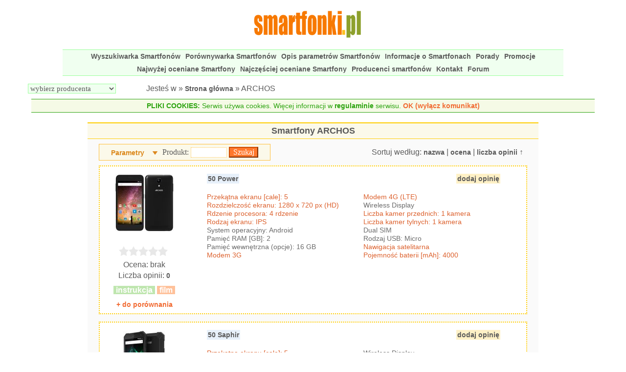

--- FILE ---
content_type: text/html; charset=ISO-8859-2
request_url: https://smartfonki.pl/smartfony-archos,31,20.html
body_size: 7290
content:
<!DOCTYPE html>
<html lang="pl">
<head>
<meta http-equiv="Content-type" content="text/html; charset=ISO-8859-2">
<meta name="author" content="">
<meta name="Language" content="pl">
<meta name="revisit-after" content="1 day">
<meta name="description" content="Smartfony ARCHOS - Wybierz najlepszy Smartfon dla siebie, oceny, recenzje, krótkie informacje. Strona 3.">
<meta name="robots" content="index,follow">
<meta name="viewport" content="width=device-width, initial-scale=1">
<title>Smartfony ARCHOS - podstawowe informacje o smartfonach, lista produktów producenta - strona 3</title>
<link href="https://smartfonki.pl/style.php?v=20251212" type="text/css" rel="stylesheet">
<script src="https://smartfonki.pl/javascript.php?v=20250916" async></script>



<link rel="apple-touch-icon" sizes="57x57" href="https://smartfonki.pl/apple-touch-icon-57x57.png">
<link rel="apple-touch-icon" sizes="60x60" href="https://smartfonki.pl/apple-touch-icon-60x60.png">
<link rel="apple-touch-icon" sizes="72x72" href="https://smartfonki.pl/apple-touch-icon-72x72.png">
<link rel="apple-touch-icon" sizes="76x76" href="https://smartfonki.pl/apple-touch-icon-76x76.png">
<link rel="apple-touch-icon" sizes="114x114" href="https://smartfonki.pl/apple-touch-icon-114x114.png">
<link rel="apple-touch-icon" sizes="120x120" href="https://smartfonki.pl/apple-touch-icon-120x120.png">
<link rel="apple-touch-icon" sizes="144x144" href="https://smartfonki.pl/apple-touch-icon-144x144.png">
<link rel="apple-touch-icon" sizes="152x152" href="https://smartfonki.pl/apple-touch-icon-152x152.png">
<link rel="apple-touch-icon" sizes="180x180" href="https://smartfonki.pl/apple-touch-icon-180x180.png">
<link rel="icon" type="image/png" href="https://smartfonki.pl/favicon-32x32.png" sizes="32x32">
<link rel="icon" type="image/png" href="https://smartfonki.pl/android-chrome-192x192.png" sizes="192x192">
<link rel="icon" type="image/png" href="https://smartfonki.pl/favicon-96x96.png" sizes="96x96">
<link rel="icon" type="image/png" href="https://smartfonki.pl/favicon-16x16.png" sizes="16x16">
<link rel="manifest" href="https://smartfonki.pl/manifest.json">
<meta name="msapplication-TileColor" content="#ffc40d">
<meta name="msapplication-TileImage" content="https://smartfonki.pl/mstile-144x144.png">
<meta name="theme-color" content="#ffffff">

 	<script async src="https://fundingchoicesmessages.google.com/i/pub-7792865641091536?ers=1" nonce="zQzSG8DwPybcfq-YjykTnw"></script><script nonce="zQzSG8DwPybcfq-YjykTnw">(function() {function signalGooglefcPresent() {if (!window.frames['googlefcPresent']) {if (document.body) {const iframe = document.createElement('iframe'); iframe.style = 'width: 0; height: 0; border: none; z-index: -1000; left: -1000px; top: -1000px;'; iframe.style.display = 'none'; iframe.name = 'googlefcPresent'; document.body.appendChild(iframe);} else {setTimeout(signalGooglefcPresent, 0);}}}signalGooglefcPresent();})();</script>

</head>
<body>
<header id="naglowek">
	<div id="mobilne_menu" onclick="mobilnemenu()"></div>
	<div class="logo"><a href="https://smartfonki.pl"><img src="https://smartfonki.pl/grafika/smartfonki-logo.gif" width="227" height="77" alt="Smartfonki.pl" /></a></div>
	<div class="nag_prawy">
	</div>
	<nav id="menu">
			<a href="https://smartfonki.pl/wyszukiwarka-smartfonow.html">Wyszukiwarka Smartfonów</a>
			<a href="https://smartfonki.pl/porownywarka-smartfonow.html">Porównywarka Smartfonów</a>
			<a href="https://smartfonki.pl/opis-parametrow-smartfonow.html">Opis parametrów Smartfonów</a>
	         <a href="https://smartfonki.pl/informacje-o-smartfonach.html">Informacje o Smartfonach</a>         
	         <a href="https://smartfonki.pl/porady.html">Porady</a>         
	         <a href="https://smartfonki.pl/promocje.html">Promocje</a>         
						
			<a href="https://smartfonki.pl/najwyzej-oceniane-smartfony.html">Najwyżej oceniane Smartfony</a>
			<a href="https://smartfonki.pl/najczesciej-oceniane-smartfony.html">Najczęściej oceniane Smartfony</a>
			<a href="https://smartfonki.pl/producenci-smartfonow.html">Producenci smartfonów</a>
			<a href="https://smartfonki.pl/kontakt.html">Kontakt</a>
			<a href="https://aleforum.pl/index.php?board=12.0" onclick="window.open(this.href,'_blank');return false;">Forum</a>
 			
	</nav>
	<div id="producent_sciezka">
	   <div id="menu_producent"> 			<select name="parametr[producent]" class="wybor" onchange="window.location.href=this.options[ this.selectedIndex ].value;">		
	
	 	<option value="0">wybierz producenta</option>
				<option value="https://smartfonki.pl/smartfony-acer,22.html">Acer (24)</option>
				<option value="https://smartfonki.pl/smartfony-alcatel,15.html">ALCATEL (49)</option>
				<option value="https://smartfonki.pl/smartfony-allview,24.html">Allview (73)</option>
				<option value="https://smartfonki.pl/smartfony-apple,21.html">Apple (25)</option>
				<option value="https://smartfonki.pl/smartfony-archos,31.html">ARCHOS (88)</option>
				<option value="https://smartfonki.pl/smartfony-asus,29.html">ASUS (57)</option>
				<option value="https://smartfonki.pl/smartfony-beex,43.html">BeeX (7)</option>
				<option value="https://smartfonki.pl/smartfony-benq,48.html">BenQ (2)</option>
				<option value="https://smartfonki.pl/smartfony-blackberry,51.html">BlackBerry (1)</option>
				<option value="https://smartfonki.pl/smartfony-cat,18.html">CAT (11)</option>
				<option value="https://smartfonki.pl/smartfony-colorovo,41.html">Colorovo (1)</option>
				<option value="https://smartfonki.pl/smartfony-coolpad,54.html">Coolpad (6)</option>
				<option value="https://smartfonki.pl/smartfony-doogee,52.html">DOOGEE (6)</option>
				<option value="https://smartfonki.pl/smartfony-estar,59.html">eSTAR (1)</option>
				<option value="https://smartfonki.pl/smartfony-evolveo,17.html">EVOLVEO (11)</option>
				<option value="https://smartfonki.pl/smartfony-gigaset,65.html">Gigaset (1)</option>
				<option value="https://smartfonki.pl/smartfony-goclever,11.html">GOCLEVER (26)</option>
				<option value="https://smartfonki.pl/smartfony-google,62.html">Google (10)</option>
				<option value="https://smartfonki.pl/smartfony-gsmart,19.html">GSmart (14)</option>
				<option value="https://smartfonki.pl/smartfony-homtom,64.html">HOMTOM (1)</option>
				<option value="https://smartfonki.pl/smartfony-honor,32.html">Honor (31)</option>
				<option value="https://smartfonki.pl/smartfony-htc,25.html">HTC (30)</option>
				<option value="https://smartfonki.pl/smartfony-huawei,33.html">Huawei (121)</option>
				<option value="https://smartfonki.pl/smartfony-jiayu,47.html">Jiayu (3)</option>
				<option value="https://smartfonki.pl/smartfony-karbonn,50.html">Karbonn (2)</option>
				<option value="https://smartfonki.pl/smartfony-kazam,40.html">KAZAM (6)</option>
				<option value="https://smartfonki.pl/smartfony-kiano,57.html">Kiano (6)</option>
				<option value="https://smartfonki.pl/smartfony-kruger-matz,8.html">Kruger &amp; Matz (35)</option>
				<option value="https://smartfonki.pl/smartfony-lark,3.html">Lark (13)</option>
				<option value="https://smartfonki.pl/smartfony-lenovo,55.html">Lenovo (13)</option>
				<option value="https://smartfonki.pl/smartfony-lg,14.html">LG (84)</option>
				<option value="https://smartfonki.pl/smartfony-manta,7.html">Manta (37)</option>
				<option value="https://smartfonki.pl/smartfony-maxcom,49.html">MaxCom (10)</option>
				<option value="https://smartfonki.pl/smartfony-meizu,45.html">Meizu (7)</option>
				<option value="https://smartfonki.pl/smartfony-microsoft,36.html">Microsoft (19)</option>
				<option value="https://smartfonki.pl/smartfony-modecom,6.html">MODECOM (4)</option>
				<option value="https://smartfonki.pl/smartfony-motorola,27.html">Motorola (48)</option>
				<option value="https://smartfonki.pl/smartfony-myphone,5.html">myPhone (72)</option>
				<option value="https://smartfonki.pl/smartfony-navon,35.html">Navon (8)</option>
				<option value="https://smartfonki.pl/smartfony-navroad,39.html">NavRoad (3)</option>
				<option value="https://smartfonki.pl/smartfony-nokia,23.html">Nokia (30)</option>
				<option value="https://smartfonki.pl/smartfony-oneplus,66.html">OnePlus (1)</option>
				<option value="https://smartfonki.pl/smartfony-op3n-dott,34.html">Op3n Dott (1)</option>
				<option value="https://smartfonki.pl/smartfony-oppo,68.html">OPPO (5)</option>
				<option value="https://smartfonki.pl/smartfony-overmax,9.html">Overmax (24)</option>
				<option value="https://smartfonki.pl/smartfony-panasonic,67.html">Panasonic (2)</option>
				<option value="https://smartfonki.pl/smartfony-pentagram,10.html">Pentagram (3)</option>
				<option value="https://smartfonki.pl/smartfony-philips,30.html">Philips (12)</option>
				<option value="https://smartfonki.pl/smartfony-prestigio,2.html">Prestigio (59)</option>
				<option value="https://smartfonki.pl/smartfony-samsung,12.html">Samsung (141)</option>
				<option value="https://smartfonki.pl/smartfony-sencor,16.html">Sencor (1)</option>
				<option value="https://smartfonki.pl/smartfony-sony,20.html">Sony (98)</option>
				<option value="https://smartfonki.pl/smartfony-telefunken,37.html">TELEFUNKEN (21)</option>
				<option value="https://smartfonki.pl/smartfony-tp-link,56.html">TP-LINK (26)</option>
				<option value="https://smartfonki.pl/smartfony-tracer,4.html">Tracer (2)</option>
				<option value="https://smartfonki.pl/smartfony-ulefone,63.html">Ulefone (2)</option>
				<option value="https://smartfonki.pl/smartfony-umi,46.html">UMi (6)</option>
				<option value="https://smartfonki.pl/smartfony-wiko,28.html">Wiko (70)</option>
				<option value="https://smartfonki.pl/smartfony-xiaomi,60.html">Xiaomi (55)</option>
				<option value="https://smartfonki.pl/smartfony-yota-devices,44.html">Yota Devices (1)</option>
				<option value="https://smartfonki.pl/smartfony-zopo,53.html">ZOPO (1)</option>
				<option value="https://smartfonki.pl/smartfony-zte,38.html">ZTE (14)</option>
	</select>
</div>	
		<div id="sciezka">Jesteś w &raquo; <a href="https://smartfonki.pl">Strona główna</a> &raquo; ARCHOS</div>
	</div>
	  <div id="info_cookies"><span>PLIKI COOKIES:</span> Serwis używa cookies. Więcej informacji w <a href="https://smartfonki.pl/regulamin.html">regulaminie</a> serwisu. <span id="cookies_akceptacja"> OK (wyłącz komunikat)</span></div>
	<script type="text/javascript"> 
	//<![CDATA[
	 
	   document.getElementById("cookies_akceptacja").onclick = function()
	   {
		   wygasa = new Date();
		   wygasa.setMonth(wygasa.getMonth()+12);
	   
			document.cookie = 'akceptacja_cookies=1;expires='+wygasa.toGMTString();
	      document.getElementById("info_cookies").style.display = "none";
	   }   
	   
	//]]>   
	</script>
	  
</header>
<main id="srodek">
	<div id="srodek2">
		<div id="wyswietl_opis" style="display: none; position: sticky; position: -webkit-sticky; top: 10px; z-index: 2000;"></div>
			<section id="pokaz_produkty">
	               <header class="naglowek_dzialu"> <h1> Smartfony ARCHOS </h1></header>
	         
					<form method="post" action="https://smartfonki.pl/wyszukiwarka-smartfonow-wyniki.html">
					<div class="nad_produktami">
						<div class="sortowanie">Sortuj według: <span class="sort_linki"><a href="https://smartfonki.pl/smartfony-archos,31.html?rs=n&amp;s=asc">nazwa</a>  | <a href="https://smartfonki.pl/smartfony-archos,31.html?rs=o&amp;s=dsc">ocena</a>  | <a href="https://smartfonki.pl/smartfony-archos,31.html?rs=lo&amp;s=asc">liczba opinii</a> &uarr;</span> </div>
						<div class="pasek_wyszukiwania">
								<div id="parametry_przycisk" class="parametry" onclick="wyszukiwarka()">Parametry</div>                                 
							<div class="wyszukaj_nazwa">
								<input type="hidden" name="szuk_prod" value="ok" />
								<input type="hidden" name="szuk_p" value="1" />		                        
								<input type="hidden" name="szukaj_nazwy" value="ok" />	                        
								<input type="hidden" name="parametr[producent]" value="31" />
								Produkt: <input type="text" name="parametr[produkt]" value="" /> <input type="submit" name="wyslij_formularz" value="Szukaj" />
							</div>
						</div>
					
					</div>
	         
		<div id="sub_menu_opcje" style="display: none;">
			<ul class="parametry_lista">							
		<li class="parametr_linia">
			<div class="opis">Przekątna ekranu [cale]</div>
			<div class="wartosc">
				<div class="opcja_liczba"> 
					<span class="od">od<input type="text" name="parametr[opcja_1_od]" value="" /></span>
					<span class="do">do<input type="text" name="parametr[opcja_1_do]" value="" /></span>			  
				</div>
			
			</div>
		</li>
		<li class="parametr_linia">
			<div class="opis">Rozdzielczość ekranu</div>
			<div class="wartosc">
	        <select name="parametr[opcja_48]">
		        <option value=""> -- nie wybieram -- </option>
    <option value="9"  > 480 x 320 px (HVGA) </option> 
    <option value="5"  > 640 x 360 px (nHD) </option> 
    <option value="2"  > 800 x 480 px (WVGA) </option> 
    <option value="7"  > 854 x 480 px (FWVGA) </option> 
    <option value="24"  > 960 x 480 px (qHD 18:9) </option> 
    <option value="1"  > 960 x 540 px (qHD) </option> 
    <option value="12"  > 960 x 640 px (DVGA) </option> 
    <option value="16"  > 1024 x 600 px (WSVGA) </option> 
    <option value="13"  > 1136 x 640 px </option> 
    <option value="23"  > 1280 x 640 px (HD 18:9) </option> 
    <option value="4"  > 1280 x 720 px (HD) </option> 
    <option value="8"  > 1334 x 750 px </option> 
    <option value="20"  > 1440 x 720 px (HD+) </option> 
    <option value="29"  > 1480 x 720 px (HD+ 18.5:9) </option> 
    <option value="31"  > 1520 x 720 px (HD+ 19:9) </option> 
    <option value="25"  > 1528 x 720 px (HD+ 19:9) </option> 
    <option value="42"  > 1560 x 720 px </option> 
    <option value="47"  > 1680 x 720 px (HD+) </option> 
    <option value="33"  > 1792 x 828 px </option> 
    <option value="3"  > 1920 x 1080 px (FHD) </option> 
    <option value="11"  > 1920 x 1152 px </option> 
    <option value="15"  > 2048 x 1080 px (DCI 2K) </option> 
    <option value="44"  > 2142 x 876 px </option> 
    <option value="37"  > 2152 x 1536 px (QXGA+) </option> 
    <option value="19"  > 2160 x 1080 px (FHD+) </option> 
    <option value="49"  > 2208 x 1768 px </option> 
    <option value="22"  > 2220 x 1080 px (FHD+) </option> 
    <option value="26"  > 2244 x 1080 px (FHD+) </option> 
    <option value="35"  > 2246 x 1080 px (FHD+) </option> 
    <option value="34"  > 2248 x 1080 px (FHD+) </option> 
    <option value="48"  > 2250 x 2088 px </option> 
    <option value="27"  > 2280 x 1080 px (FHD+) </option> 
    <option value="30"  > 2340 x 1080 px (FHD+ 19.5:9) </option> 
    <option value="41"  > 2400 x 1080 px </option> 
    <option value="43"  > 2400 x 1176 px (FHD+) </option> 
    <option value="21"  > 2436 x 1125 px </option> 
    <option value="38"  > 2480 x 2200 px </option> 
    <option value="40"  > 2520 x 1080 px (FHD+ 21:9) </option> 
    <option value="60"  > 2532 x 1170 px </option> 
    <option value="6"  > 2560 x 1440 px (WQHD) </option> 
    <option value="10"  > 2560 x 1536 px </option> 
    <option value="45"  > 2636 x 1080 px </option> 
    <option value="32"  > 2688 x 1242 px </option> 
    <option value="61"  > 2778 x 1284 px </option> 
    <option value="17"  > 2880 x 1440 px (QHD+) </option> 
    <option value="18"  > 2960 x 1440 px (Quad HD+) </option> 
    <option value="36"  > 3040 x 1440 px (Quad HD+) </option> 
    <option value="50"  > 3088 x 1440 px </option> 
    <option value="28"  > 3120 x 1440 px (QHD+ 19.5:9) </option> 
    <option value="46"  > 3200 x 1440 px (Quad HD+) </option> 
    <option value="39"  > 3840 x 1644 px </option> 
    <option value="14"  > 3840 x 2160 px (Ultra HD) </option> 
	        </select> 	
			
			</div>
		</li>
		<li class="parametr_linia">
			<div class="opis">Rozdzielczość pionowa [px]</div>
			<div class="wartosc">
				<div class="opcja_liczba"> 
					<span class="od">od<input type="text" name="parametr[opcja_2_od]" value="" /></span>
					<span class="do">do<input type="text" name="parametr[opcja_2_do]" value="" /></span>			  
				</div>
			
			</div>
		</li>
		<li class="parametr_linia">
			<div class="opis">Rozdzielczość pozioma [px]</div>
			<div class="wartosc">
				<div class="opcja_liczba"> 
					<span class="od">od<input type="text" name="parametr[opcja_3_od]" value="" /></span>
					<span class="do">do<input type="text" name="parametr[opcja_3_do]" value="" /></span>			  
				</div>
			
			</div>
		</li>
		<li class="parametr_linia">
			<div class="opis">Rdzenie procesora</div>
			<div class="wartosc">
	        <select name="parametr[opcja_37]">
		        <option value=""> -- nie wybieram -- </option>
    <option value="1"  > 1 rdzeń </option> 
    <option value="2"  > 2 rdzenie </option> 
    <option value="4"  > 4 rdzenie </option> 
    <option value="6"  > 6 rdzeni </option> 
    <option value="5"  > 8 rdzeni </option> 
    <option value="7"  > 10 rdzeni </option> 
	        </select> 	
			
			</div>
		</li>
		<li class="parametr_linia">
			<div class="opis">Rodzaj ekranu</div>
			<div class="wartosc">
	        <select name="parametr[opcja_63]">
		        <option value=""> -- nie wybieram -- </option>
    <option value="3"  > AMOLED </option> 
    <option value="13"  > Dynamic AMOLED </option> 
    <option value="11"  > IGZO TFT </option> 
    <option value="2"  > IPS </option> 
    <option value="7"  > LTPS IPS </option> 
    <option value="12"  > LTPS IPS-NEO </option> 
    <option value="4"  > LTPS TFT </option> 
    <option value="9"  > NEGA </option> 
    <option value="6"  > OLED </option> 
    <option value="8"  > P-OLED </option> 
    <option value="10"  > PLS </option> 
    <option value="5"  > Super AMOLED </option> 
    <option value="14"  > Super AMOLED Plus </option> 
    <option value="1"  > TFT </option> 
	        </select> 	
			
			</div>
		</li>
		<li class="parametr_linia">
			<div class="opis">Ochrona ekranu</div>
			<div class="wartosc">
	        <select name="parametr[opcja_88]">
		        <option value=""> -- nie wybieram -- </option>
    <option value="6"  > Antimicrobial Gorilla Glass </option> 
    <option value="2"  > Asahi Dragontrail Glass </option> 
    <option value="12"  > Asahi Dragontrail Pro Glass </option> 
    <option value="7"  > Asahi Dragontrail X Glass </option> 
    <option value="4"  > Gorilla Glass </option> 
    <option value="3"  > Gorilla Glass 2 </option> 
    <option value="1"  > Gorilla Glass 3 </option> 
    <option value="5"  > Gorilla Glass 4 </option> 
    <option value="8"  > Gorilla Glass 5 </option> 
    <option value="11"  > Gorilla Glass 6 </option> 
    <option value="10"  > Panda King Glass </option> 
    <option value="9"  > ShatterShield </option> 
	        </select> 	
			
			</div>
		</li>
		<li class="parametr_linia">
			<div class="opis">Pamięć RAM [GB]</div>
			<div class="wartosc">
				<div class="opcja_liczba"> 
					<span class="od">od<input type="text" name="parametr[opcja_53_od]" value="" /></span>
					<span class="do">do<input type="text" name="parametr[opcja_53_do]" value="" /></span>			  
				</div>
			
			</div>
		</li>
		<li class="parametr_linia">
			<div class="opis">Modem 3G</div>
			<div class="wartosc">
				<span class="tak">TAK<input type="radio" name="parametr[opcja_14]" value="1" /></span>
				<span class="nie">NIE<input type="radio" name="parametr[opcja_14]" value="0" /></span>
			
			</div>
		</li>
		<li class="parametr_linia">
			<div class="opis">Modem 4G (LTE)</div>
			<div class="wartosc">
				<span class="tak">TAK<input type="radio" name="parametr[opcja_22]" value="1" /></span>
				<span class="nie">NIE<input type="radio" name="parametr[opcja_22]" value="0" /></span>
			
			</div>
		</li>
		<li class="parametr_linia">
			<div class="opis">NFC</div>
			<div class="wartosc">
				<span class="tak">TAK<input type="radio" name="parametr[opcja_54]" value="1" /></span>
				<span class="nie">NIE<input type="radio" name="parametr[opcja_54]" value="0" /></span>
			
			</div>
		</li>
		<li class="parametr_linia">
			<div class="opis">Wireless Display</div>
			<div class="wartosc">
				<span class="tak">TAK<input type="radio" name="parametr[opcja_56]" value="1" /></span>
				<span class="nie">NIE<input type="radio" name="parametr[opcja_56]" value="0" /></span>
			
			</div>
		</li>
		<li class="parametr_linia">
			<div class="opis">Liczba kamer przednich</div>
			<div class="wartosc">
	        <select name="parametr[opcja_106]">
		        <option value=""> -- nie wybieram -- </option>
    <option value="1"  >  1 kamera </option> 
    <option value="2"  >  2 kamery </option> 
	        </select> 	
			
			</div>
		</li>
		<li class="parametr_linia">
			<div class="opis">Liczba kamer tylnych</div>
			<div class="wartosc">
	        <select name="parametr[opcja_107]">
		        <option value=""> -- nie wybieram -- </option>
    <option value="1"  > 1 kamera </option> 
    <option value="2"  > 2 kamery </option> 
    <option value="3"  > 3 kamery </option> 
    <option value="4"  > 4 kamery </option> 
    <option value="5"  > 5 kamer </option> 
	        </select> 	
			
			</div>
		</li>
		<li class="parametr_linia">
			<div class="opis">Dual SIM</div>
			<div class="wartosc">
				<span class="tak">TAK<input type="radio" name="parametr[opcja_57]" value="1" /></span>
				<span class="nie">NIE<input type="radio" name="parametr[opcja_57]" value="0" /></span>
			
			</div>
		</li>
		<li class="parametr_linia">
			<div class="opis">Rodzaj USB</div>
			<div class="wartosc">
	        <select name="parametr[opcja_81]">
		        <option value=""> -- nie wybieram -- </option>
    <option value="3"  > Micro </option> 
    <option value="2"  > Mini </option> 
    <option value="4"  > Typu C </option> 
	        </select> 	
			
			</div>
		</li>
		<li class="parametr_linia">
			<div class="opis">Nawigacja satelitarna</div>
			<div class="wartosc">
				<span class="tak">TAK<input type="radio" name="parametr[opcja_93]" value="1" /></span>
				<span class="nie">NIE<input type="radio" name="parametr[opcja_93]" value="0" /></span>
			
			</div>
		</li>
		<li class="parametr_linia">
			<div class="opis">Czytnik linii papilarnych</div>
			<div class="wartosc">
				<span class="tak">TAK<input type="radio" name="parametr[opcja_92]" value="1" /></span>
				<span class="nie">NIE<input type="radio" name="parametr[opcja_92]" value="0" /></span>
			
			</div>
		</li>
		<li class="parametr_linia">
			<div class="opis">Rysik</div>
			<div class="wartosc">
				<span class="tak">TAK<input type="radio" name="parametr[opcja_79]" value="1" /></span>
				<span class="nie">NIE<input type="radio" name="parametr[opcja_79]" value="0" /></span>
			
			</div>
		</li>
		<li class="parametr_linia">
			<div class="opis">Wysoka wytrzymałość</div>
			<div class="wartosc">
				<span class="tak">TAK<input type="radio" name="parametr[opcja_89]" value="1" /></span>
				<span class="nie">NIE<input type="radio" name="parametr[opcja_89]" value="0" /></span>
			
			</div>
		</li>
		<li class="parametr_linia">
			<div class="opis">Wodoodporność</div>
			<div class="wartosc">
				<span class="tak">TAK<input type="radio" name="parametr[opcja_91]" value="1" /></span>
				<span class="nie">NIE<input type="radio" name="parametr[opcja_91]" value="0" /></span>
			
			</div>
		</li>
				<li class="parametr_linia"><input type="reset" value="Wyczyść" /></li>  					
			</ul>						
		</div>
					
					</form>			
	         <ul class="produkty_lista">
			<li class="produkt_linia" id="e659">
			
				<div class="pasek_gorny">
					<div class="nazwa"> <a href="https://smartfonki.pl/smartfon-archos-50-power,659.html"> 50 Power </a></div>
					<div class="ocena_dodaj"> <a href="https://smartfonki.pl/dodaj-opinie-smartfon-archos-50-power,659.html"> dodaj opinię </a></div> 
				</div>			
			<div class="pasek_lewy">		
				<div class="miniaturka">
					<a href="https://smartfonki.pl/smartfon-archos-50-power,659.html"> <img src="https://smartfonki.pl/zdjecia/31/male/659m/archos-50-power.jpg" width="120" height="117" alt="Smartfon ARCHOS 50 Power" /> </a> 

				 </div>
					<div class="opinie_opis">
  	               <div class="ocena_gwiazdki"><span style="display: inline-block; text-align: left; vertical-align: bottom; background: url(https://smartfonki.pl/grafika/gwiazdka_off21.gif) 0 top repeat-x; width: 100px; height: 20px; margin: 0px; padding: 0px;"><span style="display: inline-block; background: url(https://smartfonki.pl/grafika/gwiazdka_on21.gif) 0 top repeat-x; width: 0px; height: 20px; margin: 0px; padding: 0px;"></span></span>&nbsp;</div>
	               <div class="srednia"> Ocena: 
						brak
 
						
						</div>
	               <div class="opinie">Liczba opinii:

	               	<a href="https://smartfonki.pl/opinie-smartfon-archos-50-power,659.html"> 
0 
							</a>
							
	               </div>
						<span class="instrukcja" title="Dostępna instrukcja obsługi">instrukcja</span>
						<span class="wideo" title="Dostępne materiały wideo">film</span>
	               
					</div>
				</div>		
				<div class="pasek_dolny">
	            <div class="krotki_opis">
<span class="wyroznij">Przekątna ekranu [cale]: 5</span><br /><span class="wyroznij">Rozdzielczość ekranu: 1280 x 720 px (HD)</span><br /><span class="wyroznij">Rdzenie procesora: 4 rdzenie</span><br /><span class="wyroznij">Rodzaj ekranu: IPS</span><br />System operacyjny: Android<br />Pamięć RAM [GB]: 2<br />Pamięć wewnętrzna (opcje): 16 GB<br /><span class="wyroznij">Modem 3G</span><br />                 
						   </div>
						   <div class="krotki_opis">
<span class="wyroznij">Modem 4G (LTE)</span><br />Wireless Display<br /><span class="wyroznij">Liczba kamer przednich:  1 kamera</span><br /><span class="wyroznij">Liczba kamer tylnych: 1 kamera</span><br />Dual SIM<br />Rodzaj USB: Micro<br /><span class="wyroznij">Nawigacja satelitarna</span><br /><span class="wyroznij">Pojemność baterii [mAh]: 4000</span><br />					</div>
				</div>
				<div class="porownaj">
					<a href="https://smartfonki.pl/smartfony-archos,31,20.html?porownaj=659" class="porownaj">+ do porównania</a>
				</div>					
			</li>
			<li class="produkt_linia" id="e853">
			
				<div class="pasek_gorny">
					<div class="nazwa"> <a href="https://smartfonki.pl/smartfon-archos-50-saphir,853.html"> 50 Saphir </a></div>
					<div class="ocena_dodaj"> <a href="https://smartfonki.pl/dodaj-opinie-smartfon-archos-50-saphir,853.html"> dodaj opinię </a></div> 
				</div>			
			<div class="pasek_lewy">		
				<div class="miniaturka">
					<a href="https://smartfonki.pl/smartfon-archos-50-saphir,853.html"> <img src="https://smartfonki.pl/zdjecia/31/male/853m/archos-50-saphir.jpg" width="86" height="120" alt="Smartfon ARCHOS 50 Saphir" /> </a> 

				 </div>
					<div class="opinie_opis">
  	               <div class="ocena_gwiazdki"><span style="display: inline-block; text-align: left; vertical-align: bottom; background: url(https://smartfonki.pl/grafika/gwiazdka_off21.gif) 0 top repeat-x; width: 100px; height: 20px; margin: 0px; padding: 0px;"><span style="display: inline-block; background: url(https://smartfonki.pl/grafika/gwiazdka_on21.gif) 0 top repeat-x; width: 0px; height: 20px; margin: 0px; padding: 0px;"></span></span>&nbsp;</div>
	               <div class="srednia"> Ocena: 
						brak
 
						
						</div>
	               <div class="opinie">Liczba opinii:

	               	<a href="https://smartfonki.pl/opinie-smartfon-archos-50-saphir,853.html"> 
0 
							</a>
							
	               </div>
	               
					</div>
				</div>		
				<div class="pasek_dolny">
	            <div class="krotki_opis">
<span class="wyroznij">Przekątna ekranu [cale]: 5</span><br /><span class="wyroznij">Rozdzielczość ekranu: 1280 x 720 px (HD)</span><br /><span class="wyroznij">Rdzenie procesora: 4 rdzenie</span><br /><span class="wyroznij">Rodzaj ekranu: IPS</span><br /><span class="wyroznij">Ochrona ekranu: Gorilla Glass 4</span><br />System operacyjny: Android<br />Pamięć RAM [GB]: 2<br />Pamięć wewnętrzna (opcje): 16 GB<br /><span class="wyroznij">Modem 3G</span><br /><span class="wyroznij">Modem 4G (LTE)</span><br />                 
						   </div>
						   <div class="krotki_opis">
Wireless Display<br /><span class="wyroznij">Liczba kamer przednich:  1 kamera</span><br /><span class="wyroznij">Liczba kamer tylnych: 1 kamera</span><br />Dual SIM<br />Rodzaj USB: Micro<br /><span class="wyroznij">Nawigacja satelitarna</span><br /><span class="wyroznij">Wysoka wytrzymałość</span><br /><span class="wyroznij">Wodoodporność</span><br /><span class="wyroznij">Pojemność baterii [mAh]: 5000</span><br />					</div>
				</div>
				<div class="porownaj">
					<a href="https://smartfonki.pl/smartfony-archos,31,20.html?porownaj=853" class="porownaj">+ do porównania</a>
				</div>					
			</li>
			<li class="produkt_linia" id="e1089">
			
				<div class="pasek_gorny">
					<div class="nazwa"> <a href="https://smartfonki.pl/smartfon-archos-50-titanium-4g,1089.html"> 50 Titanium 4G </a></div>
					<div class="ocena_dodaj"> <a href="https://smartfonki.pl/dodaj-opinie-smartfon-archos-50-titanium-4g,1089.html"> dodaj opinię </a></div> 
				</div>			
			<div class="pasek_lewy">		
				<div class="miniaturka">
					<a href="https://smartfonki.pl/smartfon-archos-50-titanium-4g,1089.html"> <img src="https://smartfonki.pl/zdjecia/31/male/1089m/archos-50-titanium-4g.jpg" width="82" height="120" alt="Smartfon ARCHOS 50 Titanium 4G" /> </a> 

				 </div>
					<div class="opinie_opis">
  	               <div class="ocena_gwiazdki"><span style="display: inline-block; text-align: left; vertical-align: bottom; background: url(https://smartfonki.pl/grafika/gwiazdka_off21.gif) 0 top repeat-x; width: 100px; height: 20px; margin: 0px; padding: 0px;"><span style="display: inline-block; background: url(https://smartfonki.pl/grafika/gwiazdka_on21.gif) 0 top repeat-x; width: 0px; height: 20px; margin: 0px; padding: 0px;"></span></span>&nbsp;</div>
	               <div class="srednia"> Ocena: 
						brak
 
						
						</div>
	               <div class="opinie">Liczba opinii:

	               	<a href="https://smartfonki.pl/opinie-smartfon-archos-50-titanium-4g,1089.html"> 
0 
							</a>
							
	               </div>
						<span class="instrukcja" title="Dostępna instrukcja obsługi">instrukcja</span>
						<span class="wideo" title="Dostępne materiały wideo">film</span>
	               
					</div>
				</div>		
				<div class="pasek_dolny">
	            <div class="krotki_opis">
<span class="wyroznij">Przekątna ekranu [cale]: 5</span><br /><span class="wyroznij">Rozdzielczość ekranu: 854 x 480 px (FWVGA)</span><br /><span class="wyroznij">Rdzenie procesora: 4 rdzenie</span><br /><span class="wyroznij">Rodzaj ekranu: TFT</span><br />System operacyjny: Android<br />Pamięć RAM [GB]: 1<br />Pamięć wewnętrzna (opcje): 8 GB<br /><span class="wyroznij">Modem 3G</span><br />                 
						   </div>
						   <div class="krotki_opis">
<span class="wyroznij">Modem 4G (LTE)</span><br />Wireless Display<br /><span class="wyroznij">Liczba kamer przednich:  1 kamera</span><br /><span class="wyroznij">Liczba kamer tylnych: 1 kamera</span><br />Dual SIM<br />Rodzaj USB: Micro<br /><span class="wyroznij">Nawigacja satelitarna</span><br /><span class="wyroznij">Pojemność baterii [mAh]: 2000</span><br />					</div>
				</div>
				<div class="porownaj">
					<a href="https://smartfonki.pl/smartfony-archos,31,20.html?porownaj=1089" class="porownaj">+ do porównania</a>
				</div>					
			</li>
			<li class="produkt_linia" id="e1081">
			
				<div class="pasek_gorny">
					<div class="nazwa"> <a href="https://smartfonki.pl/smartfon-archos-50b-cobalt,1081.html"> 50b Cobalt </a></div>
					<div class="ocena_dodaj"> <a href="https://smartfonki.pl/dodaj-opinie-smartfon-archos-50b-cobalt,1081.html"> dodaj opinię </a></div> 
				</div>			
			<div class="pasek_lewy">		
				<div class="miniaturka">
					<a href="https://smartfonki.pl/smartfon-archos-50b-cobalt,1081.html"> <img src="https://smartfonki.pl/zdjecia/31/male/1081m/archos-50b-cobalt.jpg" width="79" height="120" alt="Smartfon ARCHOS 50b Cobalt" /> </a> 

				 </div>
					<div class="opinie_opis">
  	               <div class="ocena_gwiazdki"><span style="display: inline-block; text-align: left; vertical-align: bottom; background: url(https://smartfonki.pl/grafika/gwiazdka_off21.gif) 0 top repeat-x; width: 100px; height: 20px; margin: 0px; padding: 0px;"><span style="display: inline-block; background: url(https://smartfonki.pl/grafika/gwiazdka_on21.gif) 0 top repeat-x; width: 0px; height: 20px; margin: 0px; padding: 0px;"></span></span>&nbsp;</div>
	               <div class="srednia"> Ocena: 
						brak
 
						
						</div>
	               <div class="opinie">Liczba opinii:

	               	<a href="https://smartfonki.pl/opinie-smartfon-archos-50b-cobalt,1081.html"> 
0 
							</a>
							
	               </div>
						<span class="instrukcja" title="Dostępna instrukcja obsługi">instrukcja</span>
						<span class="wideo" title="Dostępne materiały wideo">film</span>
	               
					</div>
				</div>		
				<div class="pasek_dolny">
	            <div class="krotki_opis">
<span class="wyroznij">Przekątna ekranu [cale]: 5</span><br /><span class="wyroznij">Rozdzielczość ekranu: 1280 x 720 px (HD)</span><br /><span class="wyroznij">Rdzenie procesora: 4 rdzenie</span><br /><span class="wyroznij">Rodzaj ekranu: IPS</span><br />System operacyjny: Android<br />Pamięć RAM [GB]: 2<br />Pamięć wewnętrzna (opcje): 32 GB<br /><span class="wyroznij">Modem 3G</span><br /><span class="wyroznij">Modem 4G (LTE)</span><br />                 
						   </div>
						   <div class="krotki_opis">
Wireless Display<br /><span class="wyroznij">Liczba kamer przednich:  1 kamera</span><br /><span class="wyroznij">Liczba kamer tylnych: 1 kamera</span><br />Dual SIM<br />Rodzaj USB: Micro<br /><span class="wyroznij">Nawigacja satelitarna</span><br /><span class="wyroznij">Czytnik linii papilarnych</span><br /><span class="wyroznij">Pojemność baterii [mAh]: 2100</span><br />					</div>
				</div>
				<div class="porownaj">
					<a href="https://smartfonki.pl/smartfony-archos,31,20.html?porownaj=1081" class="porownaj">+ do porównania</a>
				</div>					
			</li>
			<li class="produkt_linia" id="e1082">
			
				<div class="pasek_gorny">
					<div class="nazwa"> <a href="https://smartfonki.pl/smartfon-archos-50b-cobalt-lite,1082.html"> 50b Cobalt Lite </a></div>
					<div class="ocena_dodaj"> <a href="https://smartfonki.pl/dodaj-opinie-smartfon-archos-50b-cobalt-lite,1082.html"> dodaj opinię </a></div> 
				</div>			
			<div class="pasek_lewy">		
				<div class="miniaturka">
					<a href="https://smartfonki.pl/smartfon-archos-50b-cobalt-lite,1082.html"> <img src="https://smartfonki.pl/zdjecia/31/male/1082m/archos-50b-cobalt-lite.jpg" width="79" height="120" alt="Smartfon ARCHOS 50b Cobalt Lite" /> </a> 

				 </div>
					<div class="opinie_opis">
  	               <div class="ocena_gwiazdki"><span style="display: inline-block; text-align: left; vertical-align: bottom; background: url(https://smartfonki.pl/grafika/gwiazdka_off21.gif) 0 top repeat-x; width: 100px; height: 20px; margin: 0px; padding: 0px;"><span style="display: inline-block; background: url(https://smartfonki.pl/grafika/gwiazdka_on21.gif) 0 top repeat-x; width: 0px; height: 20px; margin: 0px; padding: 0px;"></span></span>&nbsp;</div>
	               <div class="srednia"> Ocena: 
						brak
 
						
						</div>
	               <div class="opinie">Liczba opinii:

	               	<a href="https://smartfonki.pl/opinie-smartfon-archos-50b-cobalt-lite,1082.html"> 
0 
							</a>
							
	               </div>
						<span class="instrukcja" title="Dostępna instrukcja obsługi">instrukcja</span>
						<span class="wideo" title="Dostępne materiały wideo">film</span>
	               
					</div>
				</div>		
				<div class="pasek_dolny">
	            <div class="krotki_opis">
<span class="wyroznij">Przekątna ekranu [cale]: 5</span><br /><span class="wyroznij">Rozdzielczość ekranu: 1280 x 720 px (HD)</span><br /><span class="wyroznij">Rdzenie procesora: 4 rdzenie</span><br /><span class="wyroznij">Rodzaj ekranu: IPS</span><br />System operacyjny: Android<br />Pamięć RAM [GB]: 1<br />Pamięć wewnętrzna (opcje): 16 GB<br /><span class="wyroznij">Modem 3G</span><br /><span class="wyroznij">Modem 4G (LTE)</span><br />                 
						   </div>
						   <div class="krotki_opis">
Wireless Display<br /><span class="wyroznij">Liczba kamer przednich:  1 kamera</span><br /><span class="wyroznij">Liczba kamer tylnych: 1 kamera</span><br />Dual SIM<br />Rodzaj USB: Micro<br /><span class="wyroznij">Nawigacja satelitarna</span><br /><span class="wyroznij">Czytnik linii papilarnych</span><br /><span class="wyroznij">Pojemność baterii [mAh]: 2100</span><br />					</div>
				</div>
				<div class="porownaj">
					<a href="https://smartfonki.pl/smartfony-archos,31,20.html?porownaj=1082" class="porownaj">+ do porównania</a>
				</div>					
			</li>
 
					<li class="produkt_linia"><div id="reklama3"><fieldset><legend>Reklama</legend> <div id="ceneoaffcontainer103605"></div>
<a id="ceneoaff-logo" title="Ceneo.pl" href="https://www.ceneo.pl/#pid=13376&crid=103605&cid=17144" rel="nofollow"><img style="border:0;width:1px;height:1px;" src="//image.ceneostatic.pl/data/custom_images/4917/custom_image.png" alt="Ceneo.pl" /></a>
<script type="text/javascript" charset="utf-8">
	if (typeof CeneoAPOptions == "undefined" || CeneoAPOptions == null)
	{
	var CeneoAPOptions = new Array(); 
	stamp = parseInt(new Date().getTime()/86400, 10);
	var script = document.createElement("script");
	script.setAttribute("type", "text/javascript");
	script.setAttribute("src", "//partnerzyapi.ceneo.pl/External/ap.js?"+stamp);
	script.setAttribute("charset", "utf-8");
	var head = document.getElementsByTagName("head")[0];
	head.appendChild(script);
	}
	CeneoAPOptions[CeneoAPOptions.length] =
	{
		ad_creation: 103605,
		ad_channel: 17144,
		ad_partner: 13376,
		ad_type: 1,
		ad_content: '471',
		ad_format: 7,
		ad_newpage: true,
		ad_basket: true,
		ad_container: 'ceneoaffcontainer103605',
		ad_formatTypeId: 2,
		ad_contextual: false, 
		ad_recommended: false, 
		ad_showRank: false ,
		ad_includePrice: true,
		ad_includePicture: true,
		ad_includeRating: false,
		ad_customWidth: 275,
		ad_rowCount: 1,
		ad_columnCount: 2,
		ad_bdColor: 'DBDBDB',
		ad_bgColor: 'ffffff',
		ad_txColor: '719225',
		ad_pcColor: 'FF7A03',
		ad_boldPrice: false,
		ad_fontSize: 16,
		ad_imageHeight: 200,
		ad_fontOptionId: 1,
		ad_fontOptionName: '',
		ad_sUpButton: false,
		ad_upButtonT: '',
		ad_upButtonTCol: 'FFFFFF',
		ad_upButtonBcgCol: '000000',
		ad_upButtonRPc: 0,
		ad_sDwnButton:false,
		ad_dwnButtonT: '',
		ad_dwnButtonTCol: 'FFFFFF',
		ad_dwnButtonBcgCol: '000000',
		ad_dwnButtonRPc: 0,
		ad_sPrBor: false,
		ad_prBorCol: '000000',
		ad_prBorWth: 0,
		ad_hMore: true,
		ad_redirect: ''
	};
</script> </fieldset></div></li>
			<li class="produkt_linia" id="e205">
			
				<div class="pasek_gorny">
					<div class="nazwa"> <a href="https://smartfonki.pl/smartfon-archos-50b-helium-4g,205.html"> 50b Helium 4G </a></div>
					<div class="ocena_dodaj"> <a href="https://smartfonki.pl/dodaj-opinie-smartfon-archos-50b-helium-4g,205.html"> dodaj opinię </a></div> 
				</div>			
			<div class="pasek_lewy">		
				<div class="miniaturka">
					<a href="https://smartfonki.pl/smartfon-archos-50b-helium-4g,205.html"> <img src="https://smartfonki.pl/zdjecia/31/male/205m/archos-50b-helium-4g.jpg" width="120" height="120" alt="Smartfon ARCHOS 50b Helium 4G" /> </a> 

				 </div>
					<div class="opinie_opis">
  	               <div class="ocena_gwiazdki"><span style="display: inline-block; text-align: left; vertical-align: bottom; background: url(https://smartfonki.pl/grafika/gwiazdka_off21.gif) 0 top repeat-x; width: 100px; height: 20px; margin: 0px; padding: 0px;"><span style="display: inline-block; background: url(https://smartfonki.pl/grafika/gwiazdka_on21.gif) 0 top repeat-x; width: 0px; height: 20px; margin: 0px; padding: 0px;"></span></span>&nbsp;</div>
	               <div class="srednia"> Ocena: 
						brak
 
						
						</div>
	               <div class="opinie">Liczba opinii:

	               	<a href="https://smartfonki.pl/opinie-smartfon-archos-50b-helium-4g,205.html"> 
0 
							</a>
							
	               </div>
	               
					</div>
				</div>		
				<div class="pasek_dolny">
	            <div class="krotki_opis">
<span class="wyroznij">Przekątna ekranu [cale]: 5</span><br /><span class="wyroznij">Rozdzielczość ekranu: 1280 x 720 px (HD)</span><br /><span class="wyroznij">Rdzenie procesora: 4 rdzenie</span><br /><span class="wyroznij">Rodzaj ekranu: IPS</span><br />System operacyjny: Android<br />Pamięć RAM [GB]: 1<br />Pamięć wewnętrzna (opcje): 8 GB<br /><span class="wyroznij">Modem 3G</span><br />                 
						   </div>
						   <div class="krotki_opis">
<span class="wyroznij">Modem 4G (LTE)</span><br />Wireless Display<br /><span class="wyroznij">Liczba kamer przednich:  1 kamera</span><br /><span class="wyroznij">Liczba kamer tylnych: 1 kamera</span><br />Dual SIM<br />Rodzaj USB: Micro<br /><span class="wyroznij">Nawigacja satelitarna</span><br /><span class="wyroznij">Pojemność baterii [mAh]: 2000</span><br />					</div>
				</div>
				<div class="porownaj">
					<a href="https://smartfonki.pl/smartfony-archos,31,20.html?porownaj=205" class="porownaj">+ do porównania</a>
				</div>					
			</li>
			<li class="produkt_linia" id="e281">
			
				<div class="pasek_gorny">
					<div class="nazwa"> <a href="https://smartfonki.pl/smartfon-archos-50b-neon,281.html"> 50b Neon </a></div>
					<div class="ocena_dodaj"> <a href="https://smartfonki.pl/dodaj-opinie-smartfon-archos-50b-neon,281.html"> dodaj opinię </a></div> 
				</div>			
			<div class="pasek_lewy">		
				<div class="miniaturka">
					<a href="https://smartfonki.pl/smartfon-archos-50b-neon,281.html"> <img src="https://smartfonki.pl/zdjecia/31/male/281m/archos-50b-neon.jpg" width="120" height="119" alt="Smartfon ARCHOS 50b Neon" /> </a> 

				 </div>
					<div class="opinie_opis">
  	               <div class="ocena_gwiazdki"><span style="display: inline-block; text-align: left; vertical-align: bottom; background: url(https://smartfonki.pl/grafika/gwiazdka_off21.gif) 0 top repeat-x; width: 100px; height: 20px; margin: 0px; padding: 0px;"><span style="display: inline-block; background: url(https://smartfonki.pl/grafika/gwiazdka_on21.gif) 0 top repeat-x; width: 0px; height: 20px; margin: 0px; padding: 0px;"></span></span>&nbsp;</div>
	               <div class="srednia"> Ocena: 
						brak
 
						
						</div>
	               <div class="opinie">Liczba opinii:

	               	<a href="https://smartfonki.pl/opinie-smartfon-archos-50b-neon,281.html"> 
0 
							</a>
							
	               </div>
	               
					</div>
				</div>		
				<div class="pasek_dolny">
	            <div class="krotki_opis">
<span class="wyroznij">Przekątna ekranu [cale]: 5</span><br /><span class="wyroznij">Rozdzielczość ekranu: 854 x 480 px (FWVGA)</span><br /><span class="wyroznij">Rdzenie procesora: 4 rdzenie</span><br /><span class="wyroznij">Rodzaj ekranu: IPS</span><br />System operacyjny: Android<br />Pamięć RAM [GB]: 1<br />Pamięć wewnętrzna (opcje): 4/8 GB<br /><span class="wyroznij">Modem 3G</span><br />                 
						   </div>
						   <div class="krotki_opis">
Wireless Display<br /><span class="wyroznij">Liczba kamer przednich:  1 kamera</span><br /><span class="wyroznij">Liczba kamer tylnych: 1 kamera</span><br />Dual SIM<br />Rodzaj USB: Micro<br /><span class="wyroznij">Nawigacja satelitarna</span><br /><span class="wyroznij">Pojemność baterii [mAh]: 2000</span><br />					</div>
				</div>
				<div class="porownaj">
					<a href="https://smartfonki.pl/smartfony-archos,31,20.html?porownaj=281" class="porownaj">+ do porównania</a>
				</div>					
			</li>
			<li class="produkt_linia" id="e136">
			
				<div class="pasek_gorny">
					<div class="nazwa"> <a href="https://smartfonki.pl/smartfon-archos-50b-oxygen,136.html"> 50b Oxygen </a></div>
					<div class="ocena_dodaj"> <a href="https://smartfonki.pl/dodaj-opinie-smartfon-archos-50b-oxygen,136.html"> dodaj opinię </a></div> 
				</div>			
			<div class="pasek_lewy">		
				<div class="miniaturka">
					<a href="https://smartfonki.pl/smartfon-archos-50b-oxygen,136.html"> <img src="https://smartfonki.pl/zdjecia/31/male/136m/archos-50b-oxygen.jpg" width="120" height="101" alt="Smartfon ARCHOS 50b Oxygen" /> </a> 

				 </div>
					<div class="opinie_opis">
  	               <div class="ocena_gwiazdki"><span style="display: inline-block; text-align: left; vertical-align: bottom; background: url(https://smartfonki.pl/grafika/gwiazdka_off21.gif) 0 top repeat-x; width: 100px; height: 20px; margin: 0px; padding: 0px;"><span style="display: inline-block; background: url(https://smartfonki.pl/grafika/gwiazdka_on21.gif) 0 top repeat-x; width: 0px; height: 20px; margin: 0px; padding: 0px;"></span></span>&nbsp;</div>
	               <div class="srednia"> Ocena: 
						brak
 
						
						</div>
	               <div class="opinie">Liczba opinii:

	               	<a href="https://smartfonki.pl/opinie-smartfon-archos-50b-oxygen,136.html"> 
0 
							</a>
							
	               </div>
						<span class="instrukcja" title="Dostępna instrukcja obsługi">instrukcja</span>
	               
					</div>
				</div>		
				<div class="pasek_dolny">
	            <div class="krotki_opis">
<span class="wyroznij">Przekątna ekranu [cale]: 5</span><br /><span class="wyroznij">Rozdzielczość ekranu: 1280 x 720 px (HD)</span><br /><span class="wyroznij">Rdzenie procesora: 4 rdzenie</span><br /><span class="wyroznij">Rodzaj ekranu: IPS</span><br />System operacyjny: Android<br />Pamięć RAM [GB]: 1<br />Pamięć wewnętrzna (opcje): 8 GB<br /><span class="wyroznij">Modem 3G</span><br />                 
						   </div>
						   <div class="krotki_opis">
Wireless Display<br /><span class="wyroznij">Liczba kamer przednich:  1 kamera</span><br /><span class="wyroznij">Liczba kamer tylnych: 1 kamera</span><br />Dual SIM<br />Rodzaj USB: Micro<br /><span class="wyroznij">Nawigacja satelitarna</span><br /><span class="wyroznij">Pojemność baterii [mAh]: 2000</span><br />					</div>
				</div>
				<div class="porownaj">
					<a href="https://smartfonki.pl/smartfony-archos,31,20.html?porownaj=136" class="porownaj">+ do porównania</a>
				</div>					
			</li>
			<li class="produkt_linia" id="e133">
			
				<div class="pasek_gorny">
					<div class="nazwa"> <a href="https://smartfonki.pl/smartfon-archos-50b-platinum,133.html"> 50b Platinum </a></div>
					<div class="ocena_dodaj"> <a href="https://smartfonki.pl/dodaj-opinie-smartfon-archos-50b-platinum,133.html"> dodaj opinię </a></div> 
				</div>			
			<div class="pasek_lewy">		
				<div class="miniaturka">
					<a href="https://smartfonki.pl/smartfon-archos-50b-platinum,133.html"> <img src="https://smartfonki.pl/zdjecia/31/male/133m/archos-50b-platinum.jpg" width="120" height="106" alt="Smartfon ARCHOS 50b Platinum" /> </a> 

				 </div>
					<div class="opinie_opis">
  	               <div class="ocena_gwiazdki"><span style="display: inline-block; text-align: left; vertical-align: bottom; background: url(https://smartfonki.pl/grafika/gwiazdka_off21.gif) 0 top repeat-x; width: 100px; height: 20px; margin: 0px; padding: 0px;"><span style="display: inline-block; background: url(https://smartfonki.pl/grafika/gwiazdka_on21.gif) 0 top repeat-x; width: 0px; height: 20px; margin: 0px; padding: 0px;"></span></span>&nbsp;</div>
	               <div class="srednia"> Ocena: 
						brak
 
						
						</div>
	               <div class="opinie">Liczba opinii:

	               	<a href="https://smartfonki.pl/opinie-smartfon-archos-50b-platinum,133.html"> 
0 
							</a>
							
	               </div>
						<span class="wideo" title="Dostępne materiały wideo">film</span>
	               
					</div>
				</div>		
				<div class="pasek_dolny">
	            <div class="krotki_opis">
<span class="wyroznij">Przekątna ekranu [cale]: 5</span><br /><span class="wyroznij">Rozdzielczość ekranu: 960 x 540 px (qHD)</span><br /><span class="wyroznij">Rdzenie procesora: 4 rdzenie</span><br /><span class="wyroznij">Rodzaj ekranu: IPS</span><br />System operacyjny: Android<br />Pamięć RAM [GB]: 0.5<br />Pamięć wewnętrzna (opcje): 4 GB<br /><span class="wyroznij">Modem 3G</span><br />                 
						   </div>
						   <div class="krotki_opis">
Wireless Display<br /><span class="wyroznij">Liczba kamer przednich:  1 kamera</span><br /><span class="wyroznij">Liczba kamer tylnych: 1 kamera</span><br />Dual SIM<br />Rodzaj USB: Micro<br /><span class="wyroznij">Nawigacja satelitarna</span><br /><span class="wyroznij">Pojemność baterii [mAh]: 1900</span><br />					</div>
				</div>
				<div class="porownaj">
					<a href="https://smartfonki.pl/smartfony-archos,31,20.html?porownaj=133" class="porownaj">+ do porównania</a>
				</div>					
			</li>
			<li class="produkt_linia" id="e217">
			
				<div class="pasek_gorny">
					<div class="nazwa"> <a href="https://smartfonki.pl/smartfon-archos-50c-helium-4g,217.html"> 50c Helium 4G </a></div>
					<div class="ocena_dodaj"> <a href="https://smartfonki.pl/dodaj-opinie-smartfon-archos-50c-helium-4g,217.html"> dodaj opinię </a></div> 
				</div>			
			<div class="pasek_lewy">		
				<div class="miniaturka">
					<a href="https://smartfonki.pl/smartfon-archos-50c-helium-4g,217.html"> <img src="https://smartfonki.pl/zdjecia/31/male/217m/archos-50c-helium-4g.jpg" width="74" height="120" alt="Smartfon ARCHOS 50c Helium 4G" /> </a> 

				 </div>
					<div class="opinie_opis">
  	               <div class="ocena_gwiazdki"><span style="display: inline-block; text-align: left; vertical-align: bottom; background: url(https://smartfonki.pl/grafika/gwiazdka_off21.gif) 0 top repeat-x; width: 100px; height: 20px; margin: 0px; padding: 0px;"><span style="display: inline-block; background: url(https://smartfonki.pl/grafika/gwiazdka_on21.gif) 0 top repeat-x; width: 0px; height: 20px; margin: 0px; padding: 0px;"></span></span>&nbsp;</div>
	               <div class="srednia"> Ocena: 
						brak
 
						
						</div>
	               <div class="opinie">Liczba opinii:

	               	<a href="https://smartfonki.pl/opinie-smartfon-archos-50c-helium-4g,217.html"> 
0 
							</a>
							
	               </div>
	               
					</div>
				</div>		
				<div class="pasek_dolny">
	            <div class="krotki_opis">
<span class="wyroznij">Przekątna ekranu [cale]: 5</span><br /><span class="wyroznij">Rozdzielczość ekranu: 854 x 480 px (FWVGA)</span><br /><span class="wyroznij">Rdzenie procesora: 4 rdzenie</span><br /><span class="wyroznij">Rodzaj ekranu: IPS</span><br />System operacyjny: Android<br />Pamięć RAM [GB]: 1<br />Pamięć wewnętrzna (opcje): 8 GB<br /><span class="wyroznij">Modem 3G</span><br />                 
						   </div>
						   <div class="krotki_opis">
<span class="wyroznij">Modem 4G (LTE)</span><br />Wireless Display<br /><span class="wyroznij">Liczba kamer przednich:  1 kamera</span><br /><span class="wyroznij">Liczba kamer tylnych: 1 kamera</span><br />Dual SIM<br />Rodzaj USB: Micro<br /><span class="wyroznij">Nawigacja satelitarna</span><br /><span class="wyroznij">Pojemność baterii [mAh]: 2500</span><br />					</div>
				</div>
				<div class="porownaj">
					<a href="https://smartfonki.pl/smartfony-archos,31,20.html?porownaj=217" class="porownaj">+ do porównania</a>
				</div>					
			</li>
			</ul>
					
			<div class="podzial_stron"><a href="https://smartfonki.pl/smartfony-archos,31,10.html">&laquo;</a><a href="https://smartfonki.pl/smartfony-archos,31.html">1</a><a href="https://smartfonki.pl/smartfony-archos,31,10.html">2</a><span class="aktywny">3</span><a href="https://smartfonki.pl/smartfony-archos,31,30.html">4</a><a href="https://smartfonki.pl/smartfony-archos,31,40.html">5</a><span class="kropki">-</span><a href="https://smartfonki.pl/smartfony-archos,31,80.html">9</a><a href="https://smartfonki.pl/smartfony-archos,31,30.html">&raquo;</a></div>			
		</section>
	<aside id="reklama2"> <script async src="https://pagead2.googlesyndication.com/pagead/js/adsbygoogle.js"></script>
<!-- Smartfonki - dół -->
<ins class="adsbygoogle"
     style="display:block"
     data-ad-client="ca-pub-7792865641091536"
     data-ad-slot="3279013241"
     data-ad-format="auto"
     data-full-width-responsive="true"></ins>
<script>
     (adsbygoogle = window.adsbygoogle || []).push({});
</script> </aside>
	</div>
	
	<aside id="reklama1"> <style type="text/css">
.adslot_1 { display: inline-block; }
@media (max-width: 839px) { .adslot_1 { display: none; } }
@media (min-width: 840px) { .adslot_1 { width: 160px; height: 600px; } }
@media (min-width: 1190px) { .adslot_1 { width: 360px; height: 800px; } }
</style>

<!-- Smartfonki - lewa -->
<ins class="adsbygoogle adslot_1"
     data-ad-client="ca-pub-7792865641091536"
     data-ad-slot="1802280041"></ins>
<script>
(adsbygoogle = window.adsbygoogle || []).push({});
</script> </aside>
		
</main> 
<footer id="stopka" data-nosnippet>
	Korzystanie z serwisu oznacza akceptację <a href="https://smartfonki.pl/regulamin.html">regulaminu</a>.
	 Copyright &copy; 2026 Smartfonki.pl. Powered by WMrecenzje
</footer>
</body>
</html>


--- FILE ---
content_type: text/html; charset=utf-8
request_url: https://www.google.com/recaptcha/api2/aframe
body_size: 267
content:
<!DOCTYPE HTML><html><head><meta http-equiv="content-type" content="text/html; charset=UTF-8"></head><body><script nonce="VMJOiYgfM8v9LvyPQmzcrQ">/** Anti-fraud and anti-abuse applications only. See google.com/recaptcha */ try{var clients={'sodar':'https://pagead2.googlesyndication.com/pagead/sodar?'};window.addEventListener("message",function(a){try{if(a.source===window.parent){var b=JSON.parse(a.data);var c=clients[b['id']];if(c){var d=document.createElement('img');d.src=c+b['params']+'&rc='+(localStorage.getItem("rc::a")?sessionStorage.getItem("rc::b"):"");window.document.body.appendChild(d);sessionStorage.setItem("rc::e",parseInt(sessionStorage.getItem("rc::e")||0)+1);localStorage.setItem("rc::h",'1768420606948');}}}catch(b){}});window.parent.postMessage("_grecaptcha_ready", "*");}catch(b){}</script></body></html>

--- FILE ---
content_type: application/javascript; charset=utf-8
request_url: https://fundingchoicesmessages.google.com/f/AGSKWxXNogT9-sRODrl3BgwTWkYnXMplhhdDvC1YNrc86ZJh-lX54b4WcUiktMKauWL6TdsRzHfcMG2_oDsWilbdux7JqZuDvIfgwrYBqfoqjR43cXBS1B_BJACYvQ_pHWHRNPzbJa2c0ozJ4GIqKcbLCR_6lxr66WUfZdF-I6rKLwDKEo5vOBsyfYKiJXPV/_/pgrightsideads./470x030__advert_vert/advtemplate_/right_ads.
body_size: -1288
content:
window['3ecfef81-b51c-46ff-a3a9-7f88c1896f4e'] = true;